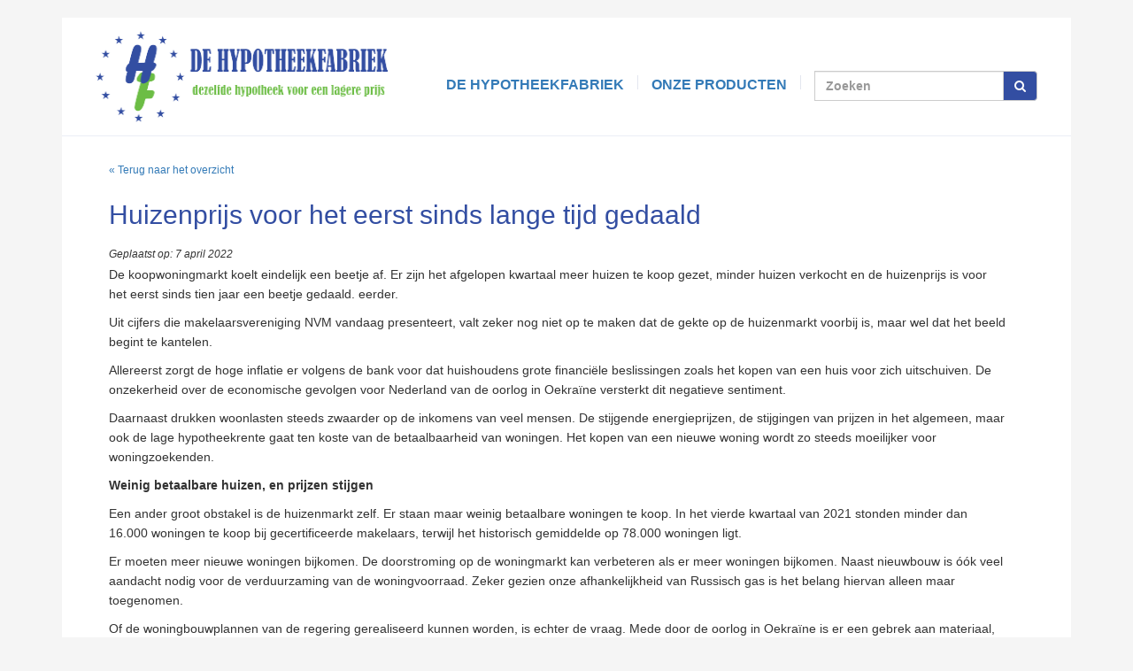

--- FILE ---
content_type: text/html; charset=UTF-8
request_url: https://dehypotheekfabriek.nl/nieuws/huizenprijs-voor-het-eerst-sinds-lange-tijd-gedaald/
body_size: 10575
content:
<!DOCTYPE html PUBLIC "-//W3C//DTD XHTML 1.0 Strict//EN" "http://www.w3.org/TR/xhtml1/DTD/xhtml1-strict.dtd"><html xmlns="http://www.w3.org/1999/xhtml" xml:lang="nl" lang="nl"><head><script data-no-optimize="1">/*<![CDATA[*/var litespeed_docref=sessionStorage.getItem("litespeed_docref");litespeed_docref&&(Object.defineProperty(document,"referrer",{get:function(){return litespeed_docref}}),sessionStorage.removeItem("litespeed_docref"));/*]]>*/</script> <meta http-equiv="Content-Type" content="text/html;charset=utf-8" /><meta name="viewport" content="width=device-width, initial-scale=1"><meta name="google-site-verification" content="3or9N_edZ6m5hfZibdmXFvYktOBn2EQALKSeZMMfKcA" /><title>Huizenprijs voor het eerst sinds lange tijd gedaald - De Hypotheekfabriek</title><link rel="shortcut icon" type="image/x-icon" href="//dehypotheekfabriek.nl/wp-content/themes/dehypotheekfabriek/favicon.ico"><link rel="img_src" href="//dehypotheekfabriek.nl/wp-content/themes/dehypotheekfabriek/images/logo_img_src.jpg" /><meta property="og:image" content="https://dehypotheekfabriek.nl/wp-content/themes/dehypotheekfabriek/images/logo_img_src.jpg"/><meta name='robots' content='index, follow, max-image-preview:large, max-snippet:-1, max-video-preview:-1' /><meta name="description" content="De Hypotheekfabriek bemiddelt onafhankelijk in hypotheken met alle relevante bijproducten en hanteert daarbij een transparante werkwijze." /><link rel="canonical" href="https://dehypotheekfabriek.nl/nieuws/huizenprijs-voor-het-eerst-sinds-lange-tijd-gedaald/" /><meta property="og:locale" content="nl_NL" /><meta property="og:type" content="article" /><meta property="og:title" content="Huizenprijs voor het eerst sinds lange tijd gedaald - De Hypotheekfabriek" /><meta property="og:description" content="De Hypotheekfabriek bemiddelt onafhankelijk in hypotheken met alle relevante bijproducten en hanteert daarbij een transparante werkwijze." /><meta property="og:url" content="https://dehypotheekfabriek.nl/nieuws/huizenprijs-voor-het-eerst-sinds-lange-tijd-gedaald/" /><meta property="og:site_name" content="De Hypotheekfabriek" /><meta property="article:published_time" content="2022-04-07T15:57:44+00:00" /><meta property="article:modified_time" content="2022-04-07T15:57:46+00:00" /><meta name="author" content="hypotheekfabriek" /><meta name="twitter:label1" content="Geschreven door" /><meta name="twitter:data1" content="hypotheekfabriek" /><meta name="twitter:label2" content="Geschatte leestijd" /><meta name="twitter:data2" content="2 minuten" /> <script type="application/ld+json" class="yoast-schema-graph">{"@context":"https://schema.org","@graph":[{"@type":"Article","@id":"https://dehypotheekfabriek.nl/nieuws/huizenprijs-voor-het-eerst-sinds-lange-tijd-gedaald/#article","isPartOf":{"@id":"https://dehypotheekfabriek.nl/nieuws/huizenprijs-voor-het-eerst-sinds-lange-tijd-gedaald/"},"author":{"name":"hypotheekfabriek","@id":"https://dehypotheekfabriek.nl/#/schema/person/b805be52569fe75a3adbecf9a32e9e5c"},"headline":"Huizenprijs voor het eerst sinds lange tijd gedaald","datePublished":"2022-04-07T15:57:44+00:00","dateModified":"2022-04-07T15:57:46+00:00","mainEntityOfPage":{"@id":"https://dehypotheekfabriek.nl/nieuws/huizenprijs-voor-het-eerst-sinds-lange-tijd-gedaald/"},"wordCount":289,"publisher":{"@id":"https://dehypotheekfabriek.nl/#organization"},"articleSection":["Uncategorized"],"inLanguage":"nl-NL"},{"@type":"WebPage","@id":"https://dehypotheekfabriek.nl/nieuws/huizenprijs-voor-het-eerst-sinds-lange-tijd-gedaald/","url":"https://dehypotheekfabriek.nl/nieuws/huizenprijs-voor-het-eerst-sinds-lange-tijd-gedaald/","name":"Huizenprijs voor het eerst sinds lange tijd gedaald - De Hypotheekfabriek","isPartOf":{"@id":"https://dehypotheekfabriek.nl/#website"},"datePublished":"2022-04-07T15:57:44+00:00","dateModified":"2022-04-07T15:57:46+00:00","description":"De Hypotheekfabriek bemiddelt onafhankelijk in hypotheken met alle relevante bijproducten en hanteert daarbij een transparante werkwijze.","breadcrumb":{"@id":"https://dehypotheekfabriek.nl/nieuws/huizenprijs-voor-het-eerst-sinds-lange-tijd-gedaald/#breadcrumb"},"inLanguage":"nl-NL","potentialAction":[{"@type":"ReadAction","target":["https://dehypotheekfabriek.nl/nieuws/huizenprijs-voor-het-eerst-sinds-lange-tijd-gedaald/"]}]},{"@type":"BreadcrumbList","@id":"https://dehypotheekfabriek.nl/nieuws/huizenprijs-voor-het-eerst-sinds-lange-tijd-gedaald/#breadcrumb","itemListElement":[{"@type":"ListItem","position":1,"name":"Home","item":"https://dehypotheekfabriek.nl/"},{"@type":"ListItem","position":2,"name":"Nieuws","item":"https://dehypotheekfabriek.nl/nieuws/"},{"@type":"ListItem","position":3,"name":"Huizenprijs voor het eerst sinds lange tijd gedaald"}]},{"@type":"WebSite","@id":"https://dehypotheekfabriek.nl/#website","url":"https://dehypotheekfabriek.nl/","name":"De Hypotheekfabriek","description":"","publisher":{"@id":"https://dehypotheekfabriek.nl/#organization"},"potentialAction":[{"@type":"SearchAction","target":{"@type":"EntryPoint","urlTemplate":"https://dehypotheekfabriek.nl/?s={search_term_string}"},"query-input":{"@type":"PropertyValueSpecification","valueRequired":true,"valueName":"search_term_string"}}],"inLanguage":"nl-NL"},{"@type":"Organization","@id":"https://dehypotheekfabriek.nl/#organization","name":"De Hypotheekfabriek","url":"https://dehypotheekfabriek.nl/","logo":{"@type":"ImageObject","inLanguage":"nl-NL","@id":"https://dehypotheekfabriek.nl/#/schema/logo/image/","url":"https://dehypotheekfabriek.nl/wp-content/uploads/2017/07/logo-hypotheekfabriek1.png","contentUrl":"https://dehypotheekfabriek.nl/wp-content/uploads/2017/07/logo-hypotheekfabriek1.png","width":347,"height":103,"caption":"De Hypotheekfabriek"},"image":{"@id":"https://dehypotheekfabriek.nl/#/schema/logo/image/"}},{"@type":"Person","@id":"https://dehypotheekfabriek.nl/#/schema/person/b805be52569fe75a3adbecf9a32e9e5c","name":"hypotheekfabriek","url":"https://dehypotheekfabriek.nl/nieuws/author/hypotheekfabriek/"}]}</script> <link rel="alternate" title="oEmbed (JSON)" type="application/json+oembed" href="//dehypotheekfabriek.nl/wp-json/oembed/1.0/embed?url=https%3A%2F%2Fdehypotheekfabriek.nl%2Fnieuws%2Fhuizenprijs-voor-het-eerst-sinds-lange-tijd-gedaald%2F" /><link rel="alternate" title="oEmbed (XML)" type="text/xml+oembed" href="//dehypotheekfabriek.nl/wp-json/oembed/1.0/embed?url=https%3A%2F%2Fdehypotheekfabriek.nl%2Fnieuws%2Fhuizenprijs-voor-het-eerst-sinds-lange-tijd-gedaald%2F&#038;format=xml" /><link data-optimized="2" rel="stylesheet" href="https://dehypotheekfabriek.nl/wp-content/litespeed/css/e7962c6554465c9203700a2c163962e3.css?ver=6e3b1" /> <script type="litespeed/javascript" data-src="//dehypotheekfabriek.nl/wp-includes/js/jquery/jquery.min.js" id="jquery-core-js"></script> <link rel="https://api.w.org/" href="//dehypotheekfabriek.nl/wp-json/" /><link rel="alternate" title="JSON" type="application/json" href="//dehypotheekfabriek.nl/wp-json/wp/v2/posts/4066" /><link rel='shortlink' href='//dehypotheekfabriek.nl/?p=4066' /></head><body class="cbp-spmenu-push"><div id="content-wrapper"><div class="inner"><div class="container"><div class="mobile-menu"><nav class="cbp-spmenu cbp-spmenu-vertical cbp-spmenu-left" id="cbp-spmenu-s1"><h3>Menu</h3><div class="menu-mobiel-menu-container"><ul id="menu-mobiel-menu" class="submenu__list"><li id="menu-item-2424" class="first menu-item menu-item-type-post_type menu-item-object-page menu-item-home menu-item-2424"><a href="//dehypotheekfabriek.nl/">Home</a></li><li id="menu-item-2425" class="menu-item menu-item-type-post_type menu-item-object-page menu-item-2425"><a href="//dehypotheekfabriek.nl/de-hypotheekfabriek/">De Hypotheekfabriek</a></li><li id="menu-item-2428" class="menu-item menu-item-type-post_type menu-item-object-page menu-item-2428"><a href="//dehypotheekfabriek.nl/de-hypotheekfabriek/gratis-berekening/">Gratis berekening</a></li><li id="menu-item-2426" class="menu-item menu-item-type-post_type menu-item-object-page menu-item-2426"><a href="//dehypotheekfabriek.nl/de-hypotheekfabriek/bel-mij-terug/">Bel mij terug voor informatie</a></li><li id="menu-item-2427" class="last menu-item menu-item-type-post_type menu-item-object-page menu-item-2427"><a href="//dehypotheekfabriek.nl/de-hypotheekfabriek/maak-een-afspraak/">Maak een afspraak</a></li></ul></div></nav></div><div class="main-menu"><div class="main-menu__inner">
<a href="//dehypotheekfabriek.nl" class="main-menu__logo"><img data-lazyloaded="1" src="[data-uri]" width="347" height="103" data-src="//dehypotheekfabriek.nl/wp-content/themes/dehypotheekfabriek/images/logo-hypotheekfabriek.png" alt="De Hypotheekfabriek"></a><ul class="main-menu__list"><li class="first menu-item"><a href="//dehypotheekfabriek.nl/de-hypotheekfabriek/">De Hypotheekfabriek</a></li><li class="menu-item">
<a href="#">Onze producten</a><div class="submenu"><div class="submenu__left"><div class="menu-onze-producten-links-container"><ul id="menu-onze-producten-links" class="submenu__list"><li id="menu-item-2177" class="first menu-item menu-item-type-post_type menu-item-object-page menu-item-2177"><a href="//dehypotheekfabriek.nl/hypotheken/">Hypotheken</a></li><li id="menu-item-2178" class="menu-item menu-item-type-post_type menu-item-object-page menu-item-2178"><a href="//dehypotheekfabriek.nl/hypotheken/bankspaarhypotheek/">Bankspaarhypotheek</a></li><li id="menu-item-2179" class="menu-item menu-item-type-post_type menu-item-object-page menu-item-2179"><a href="//dehypotheekfabriek.nl/hypotheken/spaarhypotheek/">Spaarhypotheek</a></li><li id="menu-item-2180" class="menu-item menu-item-type-post_type menu-item-object-page menu-item-2180"><a href="//dehypotheekfabriek.nl/hypotheken/annuiteitenhypotheek/">Annuïteitenhypotheek</a></li><li id="menu-item-2181" class="menu-item menu-item-type-post_type menu-item-object-page menu-item-2181"><a href="//dehypotheekfabriek.nl/hypotheken/lineaire-hypotheek/">Lineaire hypotheek</a></li><li id="menu-item-2182" class="menu-item menu-item-type-post_type menu-item-object-page menu-item-2182"><a href="//dehypotheekfabriek.nl/hypotheken/aflossingsvrije-hypotheek/">Aflossingsvrije hypotheek</a></li><li id="menu-item-2183" class="menu-item menu-item-type-post_type menu-item-object-page menu-item-2183"><a href="//dehypotheekfabriek.nl/hypotheken/beleggingshypotheek/">Beleggingshypotheek</a></li><li id="menu-item-2184" class="last menu-item menu-item-type-post_type menu-item-object-page menu-item-2184"><a href="//dehypotheekfabriek.nl/hypotheken/op-eet-hypotheek/">op-eet hypotheek</a></li></ul></div></div><div class="submenu__right"><div class="menu-onze-producten-rechts-container"><ul id="menu-onze-producten-rechts" class="submenu__list"><li id="menu-item-2185" class="first menu-item menu-item-type-post_type menu-item-object-page menu-item-2185"><a href="//dehypotheekfabriek.nl/losse-verzekeringsproducten/">Verzekeringsproducten</a></li><li id="menu-item-2186" class="menu-item menu-item-type-custom menu-item-object-custom menu-item-2186"><a href="//dehypotheekfabriek.nl/losse-verzekeringsproducten/#maandlastbescherming">Woonlastenverzekering</a></li><li id="menu-item-2187" class="last menu-item menu-item-type-custom menu-item-object-custom menu-item-2187"><a href="//dehypotheekfabriek.nl/losse-verzekeringsproducten#overlijdensrisicoverzekering">Overlijdensrisicoverzekering</a></li></ul></div></div></div></li><li class="menu-item"><div class="search"><form action="https://dehypotheekfabriek.nl/" method="get" class="form-inline"><fieldset><div class="input-group">
<input type="text" name="s" id="search" placeholder="Zoeken" value="" class="form-control" />
<span class="input-group-btn">
<button type="submit" class="btn btn-default"><i class="fa fa-search" aria-hidden="true"></i></button>
</span></div></fieldset></form></div></li></ul></div></div></div><div class="mobile-toggle">
<a id="showLeft" class="box-shadow-menu"><span>Menu</span></a></div><div class="mobile-banner">
<img data-lazyloaded="1" src="[data-uri]" width="1200" height="435" data-src="//dehypotheekfabriek.nl/wp-content/themes/dehypotheekfabriek/images/banner-3.png"></div><div id="content"><div class="container"><div class="inner"><div class="col-lg-12 col-md-12 col-sm-12"><div class="page-content full-width">
<a class="return-to-previous" href="//dehypotheekfabriek.nl/nieuws/">&laquo; Terug naar het overzicht</a><h1>Huizenprijs voor het eerst sinds lange tijd gedaald</h1>
<span class="single-item-date">Geplaatst op: 7 april 2022</span><p>De koopwoningmarkt koelt eindelijk een beetje af. Er zijn het afgelopen kwartaal meer huizen te koop gezet, minder huizen verkocht en de huizenprijs is voor het eerst sinds tien jaar een beetje gedaald. eerder.</p><p>Uit cijfers die makelaarsvereniging NVM vandaag presenteert, valt zeker nog niet op te maken dat de gekte op de huizenmarkt voorbij is, maar wel dat het beeld begint te kantelen.</p><p>Allereerst zorgt de hoge inflatie er volgens de bank voor dat huishoudens grote financiële beslissingen zoals het kopen van een huis voor zich uitschuiven. De onzekerheid over de economische gevolgen voor Nederland van de oorlog in Oekraïne versterkt dit negatieve sentiment.</p><p>Daarnaast drukken woonlasten steeds zwaarder op de inkomens van veel mensen. De stijgende energieprijzen, de stijgingen van prijzen in het algemeen, maar ook de lage hypotheekrente gaat ten koste van de betaalbaarheid van woningen. Het kopen van een nieuwe woning wordt zo steeds moeilijker voor woningzoekenden.</p><p><strong>Weinig betaalbare huizen, en prijzen stijgen</strong></p><p>Een ander groot obstakel is de huizenmarkt zelf. Er staan maar weinig betaalbare woningen te koop. In het vierde kwartaal van 2021 stonden minder dan 16.000 woningen te koop bij gecertificeerde makelaars, terwijl het historisch gemiddelde op 78.000 woningen ligt.</p><p>Er moeten meer nieuwe woningen bijkomen. De doorstroming op de woningmarkt kan verbeteren als er meer woningen bijkomen. Naast nieuwbouw is óók veel aandacht nodig voor de verduurzaming van de woningvoorraad. Zeker gezien onze afhankelijkheid van Russisch gas is het belang hiervan alleen maar toegenomen.</p><p>Of de woningbouwplannen van de regering gerealiseerd kunnen worden, is echter de vraag. Mede door de oorlog in Oekraïne is er een gebrek aan materiaal, er is een tekort aan grond en er was al een gebrek aan personeel.</p></div></div><div class="clear"></div></div></div></div><div id="footer"><div class="container"><div class="col-lg-12 col-md-12 col-sm-12 footer-container no-padding"><div class="banks"><ul><li><a href="https://www.rabobank.nl/particulieren/" rel="nofollow" title="Rabobank" target="_blank"><img data-lazyloaded="1" src="[data-uri]" width="235" height="154" data-src="//dehypotheekfabriek.nl/wp-content/themes/dehypotheekfabriek/v3/assets/images/banken/rabobank.png" /></a></li><li><a href="https://woonnu.nl/" rel="nofollow" title="Woonnu" target="_blank"><img data-lazyloaded="1" src="[data-uri]" width="310" height="163" data-src="//dehypotheekfabriek.nl/wp-content/themes/dehypotheekfabriek/v3/assets/images/banken/woonnu.png" /></a></li><li><a href="https://www.vistahypotheken.nl/" rel="nofollow" title="Vista Hypotheken" target="_blank"><img data-lazyloaded="1" src="[data-uri]" width="200" height="200" data-src="//dehypotheekfabriek.nl/wp-content/themes/dehypotheekfabriek/v3/assets/images/banken/vista-hypotheken.png" /></a></li><li><a href="https://www.vennhypotheken.nl/" rel="nofollow" title="Venn Hypotheken" target="_blank"><img data-lazyloaded="1" src="[data-uri]" width="288" height="144" data-src="//dehypotheekfabriek.nl/wp-content/themes/dehypotheekfabriek/v3/assets/images/banken/venn-hypotheken.png" /></a></li><li><a href="https://meriushypotheken.nl/" rel="nofollow" title="Merius Hypotheken" target="_blank"><img data-lazyloaded="1" src="[data-uri]" width="266" height="190" data-src="//dehypotheekfabriek.nl/wp-content/themes/dehypotheekfabriek/v3/assets/images/banken/merius.png" /></a></li><li><a href="https://www.allianz.nl/particulier.html" rel="nofollow" title="Allianz" target="_blank"><img data-lazyloaded="1" src="[data-uri]" width="200" height="200" data-src="//dehypotheekfabriek.nl/wp-content/themes/dehypotheekfabriek/v3/assets/images/banken/allianz.png" /></a></li><li><a href="https://www.ing.nl/" rel="nofollow" title="ING" target="_blank"><img data-lazyloaded="1" src="[data-uri]" width="133" height="159" data-src="//dehypotheekfabriek.nl/wp-content/themes/dehypotheekfabriek/v3/assets/images/banken/ing.png" /></a></li><li><a href="https://www.aegon.nl/" rel="nofollow" title="Aegon" target="_blank"><img data-lazyloaded="1" src="[data-uri]" width="145" height="159" data-src="//dehypotheekfabriek.nl/wp-content/themes/dehypotheekfabriek/v3/assets/images/banken/aegon.png" /></a></li><li><a href="https://www.florius.nl/" rel="nofollow" title="Florius" target="_blank"><img data-lazyloaded="1" src="[data-uri]" width="166" height="159" data-src="//dehypotheekfabriek.nl/wp-content/themes/dehypotheekfabriek/v3/assets/images/banken/florius.png" /></a></li><li><a href="https://www.munthypotheken.nl/" rel="nofollow" title="Florius" target="_blank"><img data-lazyloaded="1" src="[data-uri]" width="190" height="159" data-src="//dehypotheekfabriek.nl/wp-content/themes/dehypotheekfabriek/v3/assets/images/banken/munt-logo-wide-small.png" /></a></li><li><a href="https://www.nn.nl/" rel="nofollow" title="Nationale Nederlanden" target="_blank"><img data-lazyloaded="1" src="[data-uri]" width="190" height="159" data-src="//dehypotheekfabriek.nl/wp-content/themes/dehypotheekfabriek/v3/assets/images/banken/nationale-nederlanden.png" /></a></li><li><a href="https://www.centraalbeheer.nl/" rel="nofollow" title="Centraal Beheer" target="_blank"><img data-lazyloaded="1" src="[data-uri]" width="157" height="160" data-src="//dehypotheekfabriek.nl/wp-content/themes/dehypotheekfabriek/v3/assets/images/banken/centraalbeheer.png" /></a></li><li><a href="https://www.nn.nl/" rel="nofollow" title="Iqwoon" target="_blank"><img data-lazyloaded="1" src="[data-uri]" width="110" height="159" data-src="//dehypotheekfabriek.nl/wp-content/themes/dehypotheekfabriek/v3/assets/images/banken/iqwoon.png" /></a></li><li><a href="https://www.obvion.nl/" rel="nofollow" title="Obvion" target="_blank"><img data-lazyloaded="1" src="[data-uri]" width="110" height="159" data-src="//dehypotheekfabriek.nl/wp-content/themes/dehypotheekfabriek/v3/assets/images/banken/obvion.png" /></a></li><li><a href="https://www.blg.nl/" rel="nofollow" title="BLG Wonen" target="_blank"><img data-lazyloaded="1" src="[data-uri]" width="288" height="144" data-src="//dehypotheekfabriek.nl/wp-content/themes/dehypotheekfabriek/v3/assets/images/banken/blg-wonen.png" /></a></li><li><a href="https://www.asnbank.nl" rel="nofollow" title="ASN bank" target="_blank"><img data-lazyloaded="1" src="[data-uri]" width="314" height="161" data-src="//dehypotheekfabriek.nl/wp-content/themes/dehypotheekfabriek/v3/assets/images/banken/asn-bank.png" /></a></li><li><a href="https://www.abnamro.nl/" rel="nofollow" title="ABN Amro" target="_blank"><img data-lazyloaded="1" src="[data-uri]" width="144" height="159" data-src="//dehypotheekfabriek.nl/wp-content/themes/dehypotheekfabriek/v3/assets/images/banken/abn-amro.png" /></a></li><li><a href="http://www.argenta.nl/" rel="nofollow" title="Argenta" target="_blank"><img data-lazyloaded="1" src="[data-uri]" width="133" height="159" data-src="//dehypotheekfabriek.nl/wp-content/themes/dehypotheekfabriek/v3/assets/images/banken/argenta.png" /></a></li><li><a href="https://www.asr.nl/" rel="nofollow" title="ASR" target="_blank"><img data-lazyloaded="1" src="[data-uri]" width="181" height="163" data-src="//dehypotheekfabriek.nl/wp-content/themes/dehypotheekfabriek/v3/assets/images/banken/asr-verzekeringen.png" /></a></li><li><a href="https://www.attens.nl/" rel="nofollow" title="Attens" target="_blank"><img data-lazyloaded="1" src="[data-uri]" width="140" height="159" data-src="//dehypotheekfabriek.nl/wp-content/themes/dehypotheekfabriek/v3/assets/images/banken/attens.png" /></a></li><li><a href="http://www.deltalloyd.nl/" rel="nofollow" title="Delta Lloid" target="_blank"><img data-lazyloaded="1" src="[data-uri]" width="211" height="159" data-src="//dehypotheekfabriek.nl/wp-content/themes/dehypotheekfabriek/v3/assets/images/banken/delta-lloid.png" /></a></li><li><a href="http://www.hypotrust.nl/" rel="nofollow" title="Hypotrust" target="_blank"><img data-lazyloaded="1" src="[data-uri]" width="228" height="159" data-src="//dehypotheekfabriek.nl/wp-content/themes/dehypotheekfabriek/v3/assets/images/banken/hypotrust.png" /></a></li><li><a href="https://www.bijbouwe.nl/" rel="nofollow" title="Hypotrust" target="_blank"><img data-lazyloaded="1" src="[data-uri]" width="200" height="200" data-src="//dehypotheekfabriek.nl/wp-content/themes/dehypotheekfabriek/images/bijbouwe.png" /></a></li><li><a href="https://www.lloydsbank.nl/" rel="nofollow" title="Lloyds Bank" target="_blank"><img data-lazyloaded="1" src="[data-uri]" width="152" height="159" data-src="//dehypotheekfabriek.nl/wp-content/themes/dehypotheekfabriek/v3/assets/images/banken/lloyds-bank.png" /></a></li><li><a href="https://www.nibcdirect.nl/" rel="nofollow" title="NIBC" target="_blank"><img data-lazyloaded="1" src="[data-uri]" width="160" height="159" data-src="//dehypotheekfabriek.nl/wp-content/themes/dehypotheekfabriek/v3/assets/images/banken/nibc.png" /></a></li><li><a href="https://www.syntrusachmea.nl/" rel="nofollow" title="Syntrus Achmea" target="_blank"><img data-lazyloaded="1" src="[data-uri]" width="266" height="159" data-src="//dehypotheekfabriek.nl/wp-content/themes/dehypotheekfabriek/v3/assets/images/banken/syntrus-achmea.png" /></a></li><li><a href="https://www.tellius.nl/" rel="nofollow" title="Tellius" target="_blank"><img data-lazyloaded="1" src="[data-uri]" width="165" height="159" data-src="//dehypotheekfabriek.nl/wp-content/themes/dehypotheekfabriek/v3/assets/images/banken/tellius.png" /></a></li><li><a href="https://www.woonfonds.nl/" rel="nofollow" title="Woonfonds" target="_blank"><img data-lazyloaded="1" src="[data-uri]" width="253" height="159" data-src="//dehypotheekfabriek.nl/wp-content/themes/dehypotheekfabriek/v3/assets/images/banken/woonfonds.png" /></a></li></ul></div><div class="inner"><div class="col-lg-12 col-md-12 col-sm-12"><div class="col-lg-3 col-md-3 col-sm-12 block first">
<span class="title">Over ons</span><ul><li id="menu-item-91" class="first menu-item menu-item-type-post_type menu-item-object-page menu-item-91"><a href="//dehypotheekfabriek.nl/de-hypotheekfabriek/">Over ons</a></li><li id="menu-item-92" class="menu-item menu-item-type-post_type menu-item-object-page menu-item-92"><a href="//dehypotheekfabriek.nl/de-hypotheekfabriek/de-werkwijze/">De werkwijze</a></li><li id="menu-item-93" class="menu-item menu-item-type-post_type menu-item-object-page menu-item-93"><a href="//dehypotheekfabriek.nl/de-hypotheekfabriek/het-concept/">Het concept</a></li><li id="menu-item-306" class="last menu-item menu-item-type-post_type menu-item-object-page menu-item-306"><a href="//dehypotheekfabriek.nl/de-hypotheekfabriek/privacybeleid/">Privacybeleid en AVG</a></li></ul></div><div class="col-lg-3 col-md-3 col-sm-12 block second">
<span class="title">Producten</span><ul><li id="menu-item-919" class="first menu-item menu-item-type-post_type menu-item-object-page menu-item-919"><a href="//dehypotheekfabriek.nl/de-hypotheekfabriek/formulieren/">Dienstverleningsdocument</a></li><li id="menu-item-99" class="menu-item menu-item-type-post_type menu-item-object-page menu-item-99"><a href="//dehypotheekfabriek.nl/hypotheken/">Hypotheken</a></li><li id="menu-item-174" class="menu-item menu-item-type-post_type menu-item-object-page menu-item-174"><a href="//dehypotheekfabriek.nl/de-hypotheekfabriek/formulieren/">Formulieren</a></li><li id="menu-item-361" class="last menu-item menu-item-type-post_type menu-item-object-page menu-item-361"><a href="//dehypotheekfabriek.nl/zoeken/">Zoeken</a></li></ul></div><div class="col-lg-3 col-md-3 col-sm-12 block third">
<span class="title">Contact</span><ul><li id="menu-item-97" class="first menu-item menu-item-type-post_type menu-item-object-page menu-item-97"><a href="//dehypotheekfabriek.nl/de-hypotheekfabriek/neem-contact-op/">Neem contact op</a></li><li id="menu-item-96" class="menu-item menu-item-type-post_type menu-item-object-page menu-item-96"><a href="//dehypotheekfabriek.nl/de-hypotheekfabriek/gratis-berekening/">Gratis berekening</a></li><li id="menu-item-351" class="menu-item menu-item-type-post_type menu-item-object-page menu-item-351"><a href="//dehypotheekfabriek.nl/de-hypotheekfabriek/bel-mij-terug/">Bel mij terug voor informatie</a></li><li id="menu-item-1202" class="last menu-item menu-item-type-post_type menu-item-object-page menu-item-1202"><a href="//dehypotheekfabriek.nl/mijn-hypotheekfabriek/">Mijn Hypotheekfabriek</a></li></ul></div><div class="col-lg-3 col-md-3 col-sm-12 block fourth triple">
<span class="title"><a href="//dehypotheekfabriek.nl/nieuws/">Laatste nieuws</a></span>
<span class="recent-news-title"><strong><a href="//dehypotheekfabriek.nl/nieuws/doe-de-duurzaamheidscan-en-ontdek-hoe-duurzaam-jouw-huis-is/">Doe de DuurzaamheidScan en ontdek hoe duurzaam jouw huis is!</a></strong></span><p>Duurzamer wonen stond bij veel mensen al hoog op de agenda en is door de energiecrisis alleen maar belangrijker geworden. Want hoewel de prijs van gas en elektriciteit gelukkig weer iets is gedaald, betalen we [...]</p></div></div></div></div></div></div><div id="lower-footer"><div class="container"><div class="col-lg-12 col-md-12 col-sm-12 footer-logos"><div class="inner"><div class="logos"><div class="col-lg-3 col-md-3 col-sm-12 logos-img">
<a href="//dehypotheekfabriek.nl/de-hypotheekfabriek/wij-zijn-aangesloten-bij/" class="logo3"><img data-lazyloaded="1" src="[data-uri]" width="231" height="62" data-src="//dehypotheekfabriek.nl/wp-content/themes/dehypotheekfabriek/images/kifid-new.png" alt="KiFiD" /></a></div><div class="col-lg-3 col-md-3 col-sm-12 logos-img">
<a href="//dehypotheekfabriek.nl/de-hypotheekfabriek/wij-zijn-aangesloten-bij/" class="logo1"><img data-lazyloaded="1" src="[data-uri]" width="88" height="75" data-src="//dehypotheekfabriek.nl/wp-content/themes/dehypotheekfabriek/images/erkend_hypotheek_adviseur_new.png" alt="Erkend Hypotheek adviseur" /></a></div><div class="col-lg-3 col-md-3 col-sm-12 logos-img">
<a href="https://www.advieskeuze.nl/hypotheekadvies/6921ex/de-hypotheekfabriek" target="_blank" class="logo4"><img data-lazyloaded="1" src="[data-uri]" width="75" height="75" data-src="//dehypotheekfabriek.nl/wp-content/themes/dehypotheekfabriek/images/advieskeuze.png" alt="Advieskeuze" /></a></div><div class="col-lg-3 col-md-3 col-sm-12 logos-img"><div class="trustpilot"><div class="trustpilot-widget" data-locale="nl-NL" data-template-id="5419b6a8b0d04a076446a9ad" data-businessunit-id="611d1852d9eb30001f893ca8" data-style-height="24px" data-style-width="100%" data-theme="light" data-min-review-count="10" data-style-alignment="center"> <a href=https://nl.trustpilot.com/review/dehypotheekfabriek.nl target="_blank" rel="noopener">Trustpilot</a></div></div></div></div><div class="clear"></div></div></div></div></div></div></div><div id="social"><div class="container"></div></div><div id="bottom-line"><div class="container">
<span>&copy; 2026 - De Hypotheekfabriek - <a href="http://www.esselink.nu" title="Website webdesign en hosting van deze website." target="_blank">Realisatie &amp; hosting</a>: <a href="http://www.esselink.nu" title="Esselink.nu voor totale web oplossingen Winterswijk, Achterhoek." target="_blank">Esselink.nu</a></span><div class="logos-social no-padding">
<a href="https://www.facebook.com/DeHypotheekFabriek" target="_blank" title="Volg De Hypotheekfabriek op Facebook" class="facebook-icon"><img data-lazyloaded="1" src="[data-uri]" width="64" height="64" data-src="//dehypotheekfabriek.nl/wp-content/themes/dehypotheekfabriek/images/facebook-icon.png" alt="Volg De Hypotheekfabriek op Facebook" /></a><a href="https://twitter.com/DeHypotheekfabr" target="_blank" title="Volg De Hypotheekfabriek op Twitter" class="twitter-icon"><img data-lazyloaded="1" src="[data-uri]" width="64" height="64" data-src="//dehypotheekfabriek.nl/wp-content/themes/dehypotheekfabriek/images/twitter-icon.png" alt="Volg De Hypotheekfabriek op Twitter" /></a></div></div></div> <script type="litespeed/javascript" data-src="https://ajax.googleapis.com/ajax/libs/jquery/1.12.4/jquery.min.js"></script> <script type="speculationrules">{"prefetch":[{"source":"document","where":{"and":[{"href_matches":"/*"},{"not":{"href_matches":["/wp-*.php","/wp-admin/*","/wp-content/uploads/*","/wp-content/*","/wp-content/plugins/*","/wp-content/themes/dehypotheekfabriek/*","/*\\?(.+)"]}},{"not":{"selector_matches":"a[rel~=\"nofollow\"]"}},{"not":{"selector_matches":".no-prefetch, .no-prefetch a"}}]},"eagerness":"conservative"}]}</script> <script type="litespeed/javascript" data-src="https://www.google.com/recaptcha/api.js?render=6Lf8oIAUAAAAAC5IXvdIpwmvSAtw0RxV21RRcLM7" id="google-recaptcha-js"></script> <script data-no-optimize="1">/*<![CDATA[*/window.lazyLoadOptions=Object.assign({},{threshold:300},window.lazyLoadOptions||{});!function(t,e){"object"==typeof exports&&"undefined"!=typeof module?module.exports=e():"function"==typeof define&&define.amd?define(e):(t="undefined"!=typeof globalThis?globalThis:t||self).LazyLoad=e()}(this,function(){"use strict";function e(){return(e=Object.assign||function(t){for(var e=1;e<arguments.length;e++){var n,a=arguments[e];for(n in a)Object.prototype.hasOwnProperty.call(a,n)&&(t[n]=a[n])}return t}).apply(this,arguments)}function o(t){return e({},at,t)}function l(t,e){return t.getAttribute(gt+e)}function c(t){return l(t,vt)}function s(t,e){return function(t,e,n){e=gt+e;null!==n?t.setAttribute(e,n):t.removeAttribute(e)}(t,vt,e)}function i(t){return s(t,null),0}function r(t){return null===c(t)}function u(t){return c(t)===_t}function d(t,e,n,a){t&&(void 0===a?void 0===n?t(e):t(e,n):t(e,n,a))}function f(t,e){et?t.classList.add(e):t.className+=(t.className?" ":"")+e}function _(t,e){et?t.classList.remove(e):t.className=t.className.replace(new RegExp("(^|\\s+)"+e+"(\\s+|$)")," ").replace(/^\s+/,"").replace(/\s+$/,"")}function g(t){return t.llTempImage}function v(t,e){!e||(e=e._observer)&&e.unobserve(t)}function b(t,e){t&&(t.loadingCount+=e)}function p(t,e){t&&(t.toLoadCount=e)}function n(t){for(var e,n=[],a=0;e=t.children[a];a+=1)"SOURCE"===e.tagName&&n.push(e);return n}function h(t,e){(t=t.parentNode)&&"PICTURE"===t.tagName&&n(t).forEach(e)}function a(t,e){n(t).forEach(e)}function m(t){return!!t[lt]}function E(t){return t[lt]}function I(t){return delete t[lt]}function y(e,t){var n;m(e)||(n={},t.forEach(function(t){n[t]=e.getAttribute(t)}),e[lt]=n)}function L(a,t){var o;m(a)&&(o=E(a),t.forEach(function(t){var e,n;e=a,(t=o[n=t])?e.setAttribute(n,t):e.removeAttribute(n)}))}function k(t,e,n){f(t,e.class_loading),s(t,st),n&&(b(n,1),d(e.callback_loading,t,n))}function A(t,e,n){n&&t.setAttribute(e,n)}function O(t,e){A(t,rt,l(t,e.data_sizes)),A(t,it,l(t,e.data_srcset)),A(t,ot,l(t,e.data_src))}function w(t,e,n){var a=l(t,e.data_bg_multi),o=l(t,e.data_bg_multi_hidpi);(a=nt&&o?o:a)&&(t.style.backgroundImage=a,n=n,f(t=t,(e=e).class_applied),s(t,dt),n&&(e.unobserve_completed&&v(t,e),d(e.callback_applied,t,n)))}function x(t,e){!e||0<e.loadingCount||0<e.toLoadCount||d(t.callback_finish,e)}function M(t,e,n){t.addEventListener(e,n),t.llEvLisnrs[e]=n}function N(t){return!!t.llEvLisnrs}function z(t){if(N(t)){var e,n,a=t.llEvLisnrs;for(e in a){var o=a[e];n=e,o=o,t.removeEventListener(n,o)}delete t.llEvLisnrs}}function C(t,e,n){var a;delete t.llTempImage,b(n,-1),(a=n)&&--a.toLoadCount,_(t,e.class_loading),e.unobserve_completed&&v(t,n)}function R(i,r,c){var l=g(i)||i;N(l)||function(t,e,n){N(t)||(t.llEvLisnrs={});var a="VIDEO"===t.tagName?"loadeddata":"load";M(t,a,e),M(t,"error",n)}(l,function(t){var e,n,a,o;n=r,a=c,o=u(e=i),C(e,n,a),f(e,n.class_loaded),s(e,ut),d(n.callback_loaded,e,a),o||x(n,a),z(l)},function(t){var e,n,a,o;n=r,a=c,o=u(e=i),C(e,n,a),f(e,n.class_error),s(e,ft),d(n.callback_error,e,a),o||x(n,a),z(l)})}function T(t,e,n){var a,o,i,r,c;t.llTempImage=document.createElement("IMG"),R(t,e,n),m(c=t)||(c[lt]={backgroundImage:c.style.backgroundImage}),i=n,r=l(a=t,(o=e).data_bg),c=l(a,o.data_bg_hidpi),(r=nt&&c?c:r)&&(a.style.backgroundImage='url("'.concat(r,'")'),g(a).setAttribute(ot,r),k(a,o,i)),w(t,e,n)}function G(t,e,n){var a;R(t,e,n),a=e,e=n,(t=Et[(n=t).tagName])&&(t(n,a),k(n,a,e))}function D(t,e,n){var a;a=t,(-1<It.indexOf(a.tagName)?G:T)(t,e,n)}function S(t,e,n){var a;t.setAttribute("loading","lazy"),R(t,e,n),a=e,(e=Et[(n=t).tagName])&&e(n,a),s(t,_t)}function V(t){t.removeAttribute(ot),t.removeAttribute(it),t.removeAttribute(rt)}function j(t){h(t,function(t){L(t,mt)}),L(t,mt)}function F(t){var e;(e=yt[t.tagName])?e(t):m(e=t)&&(t=E(e),e.style.backgroundImage=t.backgroundImage)}function P(t,e){var n;F(t),n=e,r(e=t)||u(e)||(_(e,n.class_entered),_(e,n.class_exited),_(e,n.class_applied),_(e,n.class_loading),_(e,n.class_loaded),_(e,n.class_error)),i(t),I(t)}function U(t,e,n,a){var o;n.cancel_on_exit&&(c(t)!==st||"IMG"===t.tagName&&(z(t),h(o=t,function(t){V(t)}),V(o),j(t),_(t,n.class_loading),b(a,-1),i(t),d(n.callback_cancel,t,e,a)))}function $(t,e,n,a){var o,i,r=(i=t,0<=bt.indexOf(c(i)));s(t,"entered"),f(t,n.class_entered),_(t,n.class_exited),o=t,i=a,n.unobserve_entered&&v(o,i),d(n.callback_enter,t,e,a),r||D(t,n,a)}function q(t){return t.use_native&&"loading"in HTMLImageElement.prototype}function H(t,o,i){t.forEach(function(t){return(a=t).isIntersecting||0<a.intersectionRatio?$(t.target,t,o,i):(e=t.target,n=t,a=o,t=i,void(r(e)||(f(e,a.class_exited),U(e,n,a,t),d(a.callback_exit,e,n,t))));var e,n,a})}function B(e,n){var t;tt&&!q(e)&&(n._observer=new IntersectionObserver(function(t){H(t,e,n)},{root:(t=e).container===document?null:t.container,rootMargin:t.thresholds||t.threshold+"px"}))}function J(t){return Array.prototype.slice.call(t)}function K(t){return t.container.querySelectorAll(t.elements_selector)}function Q(t){return c(t)===ft}function W(t,e){return e=t||K(e),J(e).filter(r)}function X(e,t){var n;(n=K(e),J(n).filter(Q)).forEach(function(t){_(t,e.class_error),i(t)}),t.update()}function t(t,e){var n,a,t=o(t);this._settings=t,this.loadingCount=0,B(t,this),n=t,a=this,Y&&window.addEventListener("online",function(){X(n,a)}),this.update(e)}var Y="undefined"!=typeof window,Z=Y&&!("onscroll"in window)||"undefined"!=typeof navigator&&/(gle|ing|ro)bot|crawl|spider/i.test(navigator.userAgent),tt=Y&&"IntersectionObserver"in window,et=Y&&"classList"in document.createElement("p"),nt=Y&&1<window.devicePixelRatio,at={elements_selector:".lazy",container:Z||Y?document:null,threshold:300,thresholds:null,data_src:"src",data_srcset:"srcset",data_sizes:"sizes",data_bg:"bg",data_bg_hidpi:"bg-hidpi",data_bg_multi:"bg-multi",data_bg_multi_hidpi:"bg-multi-hidpi",data_poster:"poster",class_applied:"applied",class_loading:"litespeed-loading",class_loaded:"litespeed-loaded",class_error:"error",class_entered:"entered",class_exited:"exited",unobserve_completed:!0,unobserve_entered:!1,cancel_on_exit:!0,callback_enter:null,callback_exit:null,callback_applied:null,callback_loading:null,callback_loaded:null,callback_error:null,callback_finish:null,callback_cancel:null,use_native:!1},ot="src",it="srcset",rt="sizes",ct="poster",lt="llOriginalAttrs",st="loading",ut="loaded",dt="applied",ft="error",_t="native",gt="data-",vt="ll-status",bt=[st,ut,dt,ft],pt=[ot],ht=[ot,ct],mt=[ot,it,rt],Et={IMG:function(t,e){h(t,function(t){y(t,mt),O(t,e)}),y(t,mt),O(t,e)},IFRAME:function(t,e){y(t,pt),A(t,ot,l(t,e.data_src))},VIDEO:function(t,e){a(t,function(t){y(t,pt),A(t,ot,l(t,e.data_src))}),y(t,ht),A(t,ct,l(t,e.data_poster)),A(t,ot,l(t,e.data_src)),t.load()}},It=["IMG","IFRAME","VIDEO"],yt={IMG:j,IFRAME:function(t){L(t,pt)},VIDEO:function(t){a(t,function(t){L(t,pt)}),L(t,ht),t.load()}},Lt=["IMG","IFRAME","VIDEO"];return t.prototype={update:function(t){var e,n,a,o=this._settings,i=W(t,o);{if(p(this,i.length),!Z&&tt)return q(o)?(e=o,n=this,i.forEach(function(t){-1!==Lt.indexOf(t.tagName)&&S(t,e,n)}),void p(n,0)):(t=this._observer,o=i,t.disconnect(),a=t,void o.forEach(function(t){a.observe(t)}));this.loadAll(i)}},destroy:function(){this._observer&&this._observer.disconnect(),K(this._settings).forEach(function(t){I(t)}),delete this._observer,delete this._settings,delete this.loadingCount,delete this.toLoadCount},loadAll:function(t){var e=this,n=this._settings;W(t,n).forEach(function(t){v(t,e),D(t,n,e)})},restoreAll:function(){var e=this._settings;K(e).forEach(function(t){P(t,e)})}},t.load=function(t,e){e=o(e);D(t,e)},t.resetStatus=function(t){i(t)},t}),function(t,e){"use strict";function n(){e.body.classList.add("litespeed_lazyloaded")}function a(){console.log("[LiteSpeed] Start Lazy Load"),o=new LazyLoad(Object.assign({},t.lazyLoadOptions||{},{elements_selector:"[data-lazyloaded]",callback_finish:n})),i=function(){o.update()},t.MutationObserver&&new MutationObserver(i).observe(e.documentElement,{childList:!0,subtree:!0,attributes:!0})}var o,i;t.addEventListener?t.addEventListener("load",a,!1):t.attachEvent("onload",a)}(window,document);/*]]>*/</script><script data-no-optimize="1">/*<![CDATA[*/window.litespeed_ui_events=window.litespeed_ui_events||["mouseover","click","keydown","wheel","touchmove","touchstart"];var urlCreator=window.URL||window.webkitURL;function litespeed_load_delayed_js_force(){console.log("[LiteSpeed] Start Load JS Delayed"),litespeed_ui_events.forEach(e=>{window.removeEventListener(e,litespeed_load_delayed_js_force,{passive:!0})}),document.querySelectorAll("iframe[data-litespeed-src]").forEach(e=>{e.setAttribute("src",e.getAttribute("data-litespeed-src"))}),"loading"==document.readyState?window.addEventListener("DOMContentLoaded",litespeed_load_delayed_js):litespeed_load_delayed_js()}litespeed_ui_events.forEach(e=>{window.addEventListener(e,litespeed_load_delayed_js_force,{passive:!0})});async function litespeed_load_delayed_js(){let t=[];for(var d in document.querySelectorAll('script[type="litespeed/javascript"]').forEach(e=>{t.push(e)}),t)await new Promise(e=>litespeed_load_one(t[d],e));document.dispatchEvent(new Event("DOMContentLiteSpeedLoaded")),window.dispatchEvent(new Event("DOMContentLiteSpeedLoaded"))}function litespeed_load_one(t,e){console.log("[LiteSpeed] Load ",t);var d=document.createElement("script");d.addEventListener("load",e),d.addEventListener("error",e),t.getAttributeNames().forEach(e=>{"type"!=e&&d.setAttribute("data-src"==e?"src":e,t.getAttribute(e))});let a=!(d.type="text/javascript");!d.src&&t.textContent&&(d.src=litespeed_inline2src(t.textContent),a=!0),t.after(d),t.remove(),a&&e()}function litespeed_inline2src(t){try{var d=urlCreator.createObjectURL(new Blob([t.replace(/^(?:<!--)?(.*?)(?:-->)?$/gm,"$1")],{type:"text/javascript"}))}catch(e){d="data:text/javascript;base64,"+btoa(t.replace(/^(?:<!--)?(.*?)(?:-->)?$/gm,"$1"))}return d}/*]]>*/</script><script data-no-optimize="1">/*<![CDATA[*/var litespeed_vary=document.cookie.replace(/(?:(?:^|.*;\s*)_lscache_vary\s*\=\s*([^;]*).*$)|^.*$/,"");litespeed_vary||fetch("/wp-content/plugins/litespeed-cache/guest.vary.php",{method:"POST",cache:"no-cache",redirect:"follow"}).then(e=>e.json()).then(e=>{console.log(e),e.hasOwnProperty("reload")&&"yes"==e.reload&&(sessionStorage.setItem("litespeed_docref",document.referrer),window.location.reload(!0))});/*]]>*/</script><script data-optimized="1" type="litespeed/javascript" data-src="https://dehypotheekfabriek.nl/wp-content/litespeed/js/2df6116fbec0c7099eefa4b91e107edc.js?ver=6e3b1"></script></body></html>
<!-- Page optimized by LiteSpeed Cache @2026-01-22 11:52:09 -->

<!-- Page cached by LiteSpeed Cache 7.7 on 2026-01-22 11:52:08 -->
<!-- Guest Mode -->
<!-- QUIC.cloud UCSS in queue -->